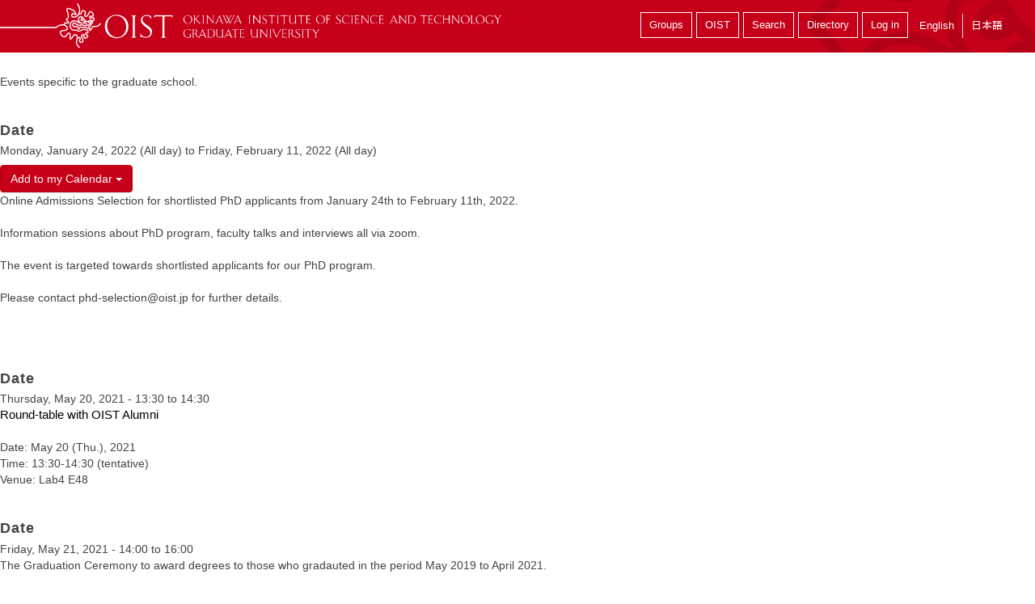

--- FILE ---
content_type: text/html; charset=utf-8
request_url: https://groups.oist.jp/all-oist-event-category/graduate-school?page=2
body_size: 21149
content:
<!DOCTYPE html>
<!--[if IE 7]><html class="no-js lt-ie10 lt-ie9 lt-ie8 ie7"><![endif]-->
<!--[if IE 8]><html class="no-js lt-ie10 lt-ie9 ie8"><![endif]-->
<!--[if IE 9]><html class="no-js lt-ie11 lt-ie10 ie9"><![endif]-->
<!--[if gt IE 9]><!--><html class="no-js"><!--<![endif]-->
  <head>
    <meta charset="utf-8">
    <meta http-equiv="X-UA-Compatible" content="IE=edge"><script type="text/javascript">(window.NREUM||(NREUM={})).init={ajax:{deny_list:["bam.nr-data.net"]},feature_flags:["soft_nav"]};(window.NREUM||(NREUM={})).loader_config={licenseKey:"bae5605f02",applicationID:"273632920",browserID:"273674850"};;/*! For license information please see nr-loader-rum-1.308.0.min.js.LICENSE.txt */
(()=>{var e,t,r={163:(e,t,r)=>{"use strict";r.d(t,{j:()=>E});var n=r(384),i=r(1741);var a=r(2555);r(860).K7.genericEvents;const s="experimental.resources",o="register",c=e=>{if(!e||"string"!=typeof e)return!1;try{document.createDocumentFragment().querySelector(e)}catch{return!1}return!0};var d=r(2614),u=r(944),l=r(8122);const f="[data-nr-mask]",g=e=>(0,l.a)(e,(()=>{const e={feature_flags:[],experimental:{allow_registered_children:!1,resources:!1},mask_selector:"*",block_selector:"[data-nr-block]",mask_input_options:{color:!1,date:!1,"datetime-local":!1,email:!1,month:!1,number:!1,range:!1,search:!1,tel:!1,text:!1,time:!1,url:!1,week:!1,textarea:!1,select:!1,password:!0}};return{ajax:{deny_list:void 0,block_internal:!0,enabled:!0,autoStart:!0},api:{get allow_registered_children(){return e.feature_flags.includes(o)||e.experimental.allow_registered_children},set allow_registered_children(t){e.experimental.allow_registered_children=t},duplicate_registered_data:!1},browser_consent_mode:{enabled:!1},distributed_tracing:{enabled:void 0,exclude_newrelic_header:void 0,cors_use_newrelic_header:void 0,cors_use_tracecontext_headers:void 0,allowed_origins:void 0},get feature_flags(){return e.feature_flags},set feature_flags(t){e.feature_flags=t},generic_events:{enabled:!0,autoStart:!0},harvest:{interval:30},jserrors:{enabled:!0,autoStart:!0},logging:{enabled:!0,autoStart:!0},metrics:{enabled:!0,autoStart:!0},obfuscate:void 0,page_action:{enabled:!0},page_view_event:{enabled:!0,autoStart:!0},page_view_timing:{enabled:!0,autoStart:!0},performance:{capture_marks:!1,capture_measures:!1,capture_detail:!0,resources:{get enabled(){return e.feature_flags.includes(s)||e.experimental.resources},set enabled(t){e.experimental.resources=t},asset_types:[],first_party_domains:[],ignore_newrelic:!0}},privacy:{cookies_enabled:!0},proxy:{assets:void 0,beacon:void 0},session:{expiresMs:d.wk,inactiveMs:d.BB},session_replay:{autoStart:!0,enabled:!1,preload:!1,sampling_rate:10,error_sampling_rate:100,collect_fonts:!1,inline_images:!1,fix_stylesheets:!0,mask_all_inputs:!0,get mask_text_selector(){return e.mask_selector},set mask_text_selector(t){c(t)?e.mask_selector="".concat(t,",").concat(f):""===t||null===t?e.mask_selector=f:(0,u.R)(5,t)},get block_class(){return"nr-block"},get ignore_class(){return"nr-ignore"},get mask_text_class(){return"nr-mask"},get block_selector(){return e.block_selector},set block_selector(t){c(t)?e.block_selector+=",".concat(t):""!==t&&(0,u.R)(6,t)},get mask_input_options(){return e.mask_input_options},set mask_input_options(t){t&&"object"==typeof t?e.mask_input_options={...t,password:!0}:(0,u.R)(7,t)}},session_trace:{enabled:!0,autoStart:!0},soft_navigations:{enabled:!0,autoStart:!0},spa:{enabled:!0,autoStart:!0},ssl:void 0,user_actions:{enabled:!0,elementAttributes:["id","className","tagName","type"]}}})());var p=r(6154),m=r(9324);let h=0;const v={buildEnv:m.F3,distMethod:m.Xs,version:m.xv,originTime:p.WN},b={consented:!1},y={appMetadata:{},get consented(){return this.session?.state?.consent||b.consented},set consented(e){b.consented=e},customTransaction:void 0,denyList:void 0,disabled:!1,harvester:void 0,isolatedBacklog:!1,isRecording:!1,loaderType:void 0,maxBytes:3e4,obfuscator:void 0,onerror:void 0,ptid:void 0,releaseIds:{},session:void 0,timeKeeper:void 0,registeredEntities:[],jsAttributesMetadata:{bytes:0},get harvestCount(){return++h}},_=e=>{const t=(0,l.a)(e,y),r=Object.keys(v).reduce((e,t)=>(e[t]={value:v[t],writable:!1,configurable:!0,enumerable:!0},e),{});return Object.defineProperties(t,r)};var w=r(5701);const x=e=>{const t=e.startsWith("http");e+="/",r.p=t?e:"https://"+e};var R=r(7836),k=r(3241);const A={accountID:void 0,trustKey:void 0,agentID:void 0,licenseKey:void 0,applicationID:void 0,xpid:void 0},S=e=>(0,l.a)(e,A),T=new Set;function E(e,t={},r,s){let{init:o,info:c,loader_config:d,runtime:u={},exposed:l=!0}=t;if(!c){const e=(0,n.pV)();o=e.init,c=e.info,d=e.loader_config}e.init=g(o||{}),e.loader_config=S(d||{}),c.jsAttributes??={},p.bv&&(c.jsAttributes.isWorker=!0),e.info=(0,a.D)(c);const f=e.init,m=[c.beacon,c.errorBeacon];T.has(e.agentIdentifier)||(f.proxy.assets&&(x(f.proxy.assets),m.push(f.proxy.assets)),f.proxy.beacon&&m.push(f.proxy.beacon),e.beacons=[...m],function(e){const t=(0,n.pV)();Object.getOwnPropertyNames(i.W.prototype).forEach(r=>{const n=i.W.prototype[r];if("function"!=typeof n||"constructor"===n)return;let a=t[r];e[r]&&!1!==e.exposed&&"micro-agent"!==e.runtime?.loaderType&&(t[r]=(...t)=>{const n=e[r](...t);return a?a(...t):n})})}(e),(0,n.US)("activatedFeatures",w.B)),u.denyList=[...f.ajax.deny_list||[],...f.ajax.block_internal?m:[]],u.ptid=e.agentIdentifier,u.loaderType=r,e.runtime=_(u),T.has(e.agentIdentifier)||(e.ee=R.ee.get(e.agentIdentifier),e.exposed=l,(0,k.W)({agentIdentifier:e.agentIdentifier,drained:!!w.B?.[e.agentIdentifier],type:"lifecycle",name:"initialize",feature:void 0,data:e.config})),T.add(e.agentIdentifier)}},384:(e,t,r)=>{"use strict";r.d(t,{NT:()=>s,US:()=>u,Zm:()=>o,bQ:()=>d,dV:()=>c,pV:()=>l});var n=r(6154),i=r(1863),a=r(1910);const s={beacon:"bam.nr-data.net",errorBeacon:"bam.nr-data.net"};function o(){return n.gm.NREUM||(n.gm.NREUM={}),void 0===n.gm.newrelic&&(n.gm.newrelic=n.gm.NREUM),n.gm.NREUM}function c(){let e=o();return e.o||(e.o={ST:n.gm.setTimeout,SI:n.gm.setImmediate||n.gm.setInterval,CT:n.gm.clearTimeout,XHR:n.gm.XMLHttpRequest,REQ:n.gm.Request,EV:n.gm.Event,PR:n.gm.Promise,MO:n.gm.MutationObserver,FETCH:n.gm.fetch,WS:n.gm.WebSocket},(0,a.i)(...Object.values(e.o))),e}function d(e,t){let r=o();r.initializedAgents??={},t.initializedAt={ms:(0,i.t)(),date:new Date},r.initializedAgents[e]=t}function u(e,t){o()[e]=t}function l(){return function(){let e=o();const t=e.info||{};e.info={beacon:s.beacon,errorBeacon:s.errorBeacon,...t}}(),function(){let e=o();const t=e.init||{};e.init={...t}}(),c(),function(){let e=o();const t=e.loader_config||{};e.loader_config={...t}}(),o()}},782:(e,t,r)=>{"use strict";r.d(t,{T:()=>n});const n=r(860).K7.pageViewTiming},860:(e,t,r)=>{"use strict";r.d(t,{$J:()=>u,K7:()=>c,P3:()=>d,XX:()=>i,Yy:()=>o,df:()=>a,qY:()=>n,v4:()=>s});const n="events",i="jserrors",a="browser/blobs",s="rum",o="browser/logs",c={ajax:"ajax",genericEvents:"generic_events",jserrors:i,logging:"logging",metrics:"metrics",pageAction:"page_action",pageViewEvent:"page_view_event",pageViewTiming:"page_view_timing",sessionReplay:"session_replay",sessionTrace:"session_trace",softNav:"soft_navigations",spa:"spa"},d={[c.pageViewEvent]:1,[c.pageViewTiming]:2,[c.metrics]:3,[c.jserrors]:4,[c.spa]:5,[c.ajax]:6,[c.sessionTrace]:7,[c.softNav]:8,[c.sessionReplay]:9,[c.logging]:10,[c.genericEvents]:11},u={[c.pageViewEvent]:s,[c.pageViewTiming]:n,[c.ajax]:n,[c.spa]:n,[c.softNav]:n,[c.metrics]:i,[c.jserrors]:i,[c.sessionTrace]:a,[c.sessionReplay]:a,[c.logging]:o,[c.genericEvents]:"ins"}},944:(e,t,r)=>{"use strict";r.d(t,{R:()=>i});var n=r(3241);function i(e,t){"function"==typeof console.debug&&(console.debug("New Relic Warning: https://github.com/newrelic/newrelic-browser-agent/blob/main/docs/warning-codes.md#".concat(e),t),(0,n.W)({agentIdentifier:null,drained:null,type:"data",name:"warn",feature:"warn",data:{code:e,secondary:t}}))}},1687:(e,t,r)=>{"use strict";r.d(t,{Ak:()=>d,Ze:()=>f,x3:()=>u});var n=r(3241),i=r(7836),a=r(3606),s=r(860),o=r(2646);const c={};function d(e,t){const r={staged:!1,priority:s.P3[t]||0};l(e),c[e].get(t)||c[e].set(t,r)}function u(e,t){e&&c[e]&&(c[e].get(t)&&c[e].delete(t),p(e,t,!1),c[e].size&&g(e))}function l(e){if(!e)throw new Error("agentIdentifier required");c[e]||(c[e]=new Map)}function f(e="",t="feature",r=!1){if(l(e),!e||!c[e].get(t)||r)return p(e,t);c[e].get(t).staged=!0,g(e)}function g(e){const t=Array.from(c[e]);t.every(([e,t])=>t.staged)&&(t.sort((e,t)=>e[1].priority-t[1].priority),t.forEach(([t])=>{c[e].delete(t),p(e,t)}))}function p(e,t,r=!0){const s=e?i.ee.get(e):i.ee,c=a.i.handlers;if(!s.aborted&&s.backlog&&c){if((0,n.W)({agentIdentifier:e,type:"lifecycle",name:"drain",feature:t}),r){const e=s.backlog[t],r=c[t];if(r){for(let t=0;e&&t<e.length;++t)m(e[t],r);Object.entries(r).forEach(([e,t])=>{Object.values(t||{}).forEach(t=>{t[0]?.on&&t[0]?.context()instanceof o.y&&t[0].on(e,t[1])})})}}s.isolatedBacklog||delete c[t],s.backlog[t]=null,s.emit("drain-"+t,[])}}function m(e,t){var r=e[1];Object.values(t[r]||{}).forEach(t=>{var r=e[0];if(t[0]===r){var n=t[1],i=e[3],a=e[2];n.apply(i,a)}})}},1738:(e,t,r)=>{"use strict";r.d(t,{U:()=>g,Y:()=>f});var n=r(3241),i=r(9908),a=r(1863),s=r(944),o=r(5701),c=r(3969),d=r(8362),u=r(860),l=r(4261);function f(e,t,r,a){const f=a||r;!f||f[e]&&f[e]!==d.d.prototype[e]||(f[e]=function(){(0,i.p)(c.xV,["API/"+e+"/called"],void 0,u.K7.metrics,r.ee),(0,n.W)({agentIdentifier:r.agentIdentifier,drained:!!o.B?.[r.agentIdentifier],type:"data",name:"api",feature:l.Pl+e,data:{}});try{return t.apply(this,arguments)}catch(e){(0,s.R)(23,e)}})}function g(e,t,r,n,s){const o=e.info;null===r?delete o.jsAttributes[t]:o.jsAttributes[t]=r,(s||null===r)&&(0,i.p)(l.Pl+n,[(0,a.t)(),t,r],void 0,"session",e.ee)}},1741:(e,t,r)=>{"use strict";r.d(t,{W:()=>a});var n=r(944),i=r(4261);class a{#e(e,...t){if(this[e]!==a.prototype[e])return this[e](...t);(0,n.R)(35,e)}addPageAction(e,t){return this.#e(i.hG,e,t)}register(e){return this.#e(i.eY,e)}recordCustomEvent(e,t){return this.#e(i.fF,e,t)}setPageViewName(e,t){return this.#e(i.Fw,e,t)}setCustomAttribute(e,t,r){return this.#e(i.cD,e,t,r)}noticeError(e,t){return this.#e(i.o5,e,t)}setUserId(e,t=!1){return this.#e(i.Dl,e,t)}setApplicationVersion(e){return this.#e(i.nb,e)}setErrorHandler(e){return this.#e(i.bt,e)}addRelease(e,t){return this.#e(i.k6,e,t)}log(e,t){return this.#e(i.$9,e,t)}start(){return this.#e(i.d3)}finished(e){return this.#e(i.BL,e)}recordReplay(){return this.#e(i.CH)}pauseReplay(){return this.#e(i.Tb)}addToTrace(e){return this.#e(i.U2,e)}setCurrentRouteName(e){return this.#e(i.PA,e)}interaction(e){return this.#e(i.dT,e)}wrapLogger(e,t,r){return this.#e(i.Wb,e,t,r)}measure(e,t){return this.#e(i.V1,e,t)}consent(e){return this.#e(i.Pv,e)}}},1863:(e,t,r)=>{"use strict";function n(){return Math.floor(performance.now())}r.d(t,{t:()=>n})},1910:(e,t,r)=>{"use strict";r.d(t,{i:()=>a});var n=r(944);const i=new Map;function a(...e){return e.every(e=>{if(i.has(e))return i.get(e);const t="function"==typeof e?e.toString():"",r=t.includes("[native code]"),a=t.includes("nrWrapper");return r||a||(0,n.R)(64,e?.name||t),i.set(e,r),r})}},2555:(e,t,r)=>{"use strict";r.d(t,{D:()=>o,f:()=>s});var n=r(384),i=r(8122);const a={beacon:n.NT.beacon,errorBeacon:n.NT.errorBeacon,licenseKey:void 0,applicationID:void 0,sa:void 0,queueTime:void 0,applicationTime:void 0,ttGuid:void 0,user:void 0,account:void 0,product:void 0,extra:void 0,jsAttributes:{},userAttributes:void 0,atts:void 0,transactionName:void 0,tNamePlain:void 0};function s(e){try{return!!e.licenseKey&&!!e.errorBeacon&&!!e.applicationID}catch(e){return!1}}const o=e=>(0,i.a)(e,a)},2614:(e,t,r)=>{"use strict";r.d(t,{BB:()=>s,H3:()=>n,g:()=>d,iL:()=>c,tS:()=>o,uh:()=>i,wk:()=>a});const n="NRBA",i="SESSION",a=144e5,s=18e5,o={STARTED:"session-started",PAUSE:"session-pause",RESET:"session-reset",RESUME:"session-resume",UPDATE:"session-update"},c={SAME_TAB:"same-tab",CROSS_TAB:"cross-tab"},d={OFF:0,FULL:1,ERROR:2}},2646:(e,t,r)=>{"use strict";r.d(t,{y:()=>n});class n{constructor(e){this.contextId=e}}},2843:(e,t,r)=>{"use strict";r.d(t,{G:()=>a,u:()=>i});var n=r(3878);function i(e,t=!1,r,i){(0,n.DD)("visibilitychange",function(){if(t)return void("hidden"===document.visibilityState&&e());e(document.visibilityState)},r,i)}function a(e,t,r){(0,n.sp)("pagehide",e,t,r)}},3241:(e,t,r)=>{"use strict";r.d(t,{W:()=>a});var n=r(6154);const i="newrelic";function a(e={}){try{n.gm.dispatchEvent(new CustomEvent(i,{detail:e}))}catch(e){}}},3606:(e,t,r)=>{"use strict";r.d(t,{i:()=>a});var n=r(9908);a.on=s;var i=a.handlers={};function a(e,t,r,a){s(a||n.d,i,e,t,r)}function s(e,t,r,i,a){a||(a="feature"),e||(e=n.d);var s=t[a]=t[a]||{};(s[r]=s[r]||[]).push([e,i])}},3878:(e,t,r)=>{"use strict";function n(e,t){return{capture:e,passive:!1,signal:t}}function i(e,t,r=!1,i){window.addEventListener(e,t,n(r,i))}function a(e,t,r=!1,i){document.addEventListener(e,t,n(r,i))}r.d(t,{DD:()=>a,jT:()=>n,sp:()=>i})},3969:(e,t,r)=>{"use strict";r.d(t,{TZ:()=>n,XG:()=>o,rs:()=>i,xV:()=>s,z_:()=>a});const n=r(860).K7.metrics,i="sm",a="cm",s="storeSupportabilityMetrics",o="storeEventMetrics"},4234:(e,t,r)=>{"use strict";r.d(t,{W:()=>a});var n=r(7836),i=r(1687);class a{constructor(e,t){this.agentIdentifier=e,this.ee=n.ee.get(e),this.featureName=t,this.blocked=!1}deregisterDrain(){(0,i.x3)(this.agentIdentifier,this.featureName)}}},4261:(e,t,r)=>{"use strict";r.d(t,{$9:()=>d,BL:()=>o,CH:()=>g,Dl:()=>_,Fw:()=>y,PA:()=>h,Pl:()=>n,Pv:()=>k,Tb:()=>l,U2:()=>a,V1:()=>R,Wb:()=>x,bt:()=>b,cD:()=>v,d3:()=>w,dT:()=>c,eY:()=>p,fF:()=>f,hG:()=>i,k6:()=>s,nb:()=>m,o5:()=>u});const n="api-",i="addPageAction",a="addToTrace",s="addRelease",o="finished",c="interaction",d="log",u="noticeError",l="pauseReplay",f="recordCustomEvent",g="recordReplay",p="register",m="setApplicationVersion",h="setCurrentRouteName",v="setCustomAttribute",b="setErrorHandler",y="setPageViewName",_="setUserId",w="start",x="wrapLogger",R="measure",k="consent"},5289:(e,t,r)=>{"use strict";r.d(t,{GG:()=>s,Qr:()=>c,sB:()=>o});var n=r(3878),i=r(6389);function a(){return"undefined"==typeof document||"complete"===document.readyState}function s(e,t){if(a())return e();const r=(0,i.J)(e),s=setInterval(()=>{a()&&(clearInterval(s),r())},500);(0,n.sp)("load",r,t)}function o(e){if(a())return e();(0,n.DD)("DOMContentLoaded",e)}function c(e){if(a())return e();(0,n.sp)("popstate",e)}},5607:(e,t,r)=>{"use strict";r.d(t,{W:()=>n});const n=(0,r(9566).bz)()},5701:(e,t,r)=>{"use strict";r.d(t,{B:()=>a,t:()=>s});var n=r(3241);const i=new Set,a={};function s(e,t){const r=t.agentIdentifier;a[r]??={},e&&"object"==typeof e&&(i.has(r)||(t.ee.emit("rumresp",[e]),a[r]=e,i.add(r),(0,n.W)({agentIdentifier:r,loaded:!0,drained:!0,type:"lifecycle",name:"load",feature:void 0,data:e})))}},6154:(e,t,r)=>{"use strict";r.d(t,{OF:()=>c,RI:()=>i,WN:()=>u,bv:()=>a,eN:()=>l,gm:()=>s,mw:()=>o,sb:()=>d});var n=r(1863);const i="undefined"!=typeof window&&!!window.document,a="undefined"!=typeof WorkerGlobalScope&&("undefined"!=typeof self&&self instanceof WorkerGlobalScope&&self.navigator instanceof WorkerNavigator||"undefined"!=typeof globalThis&&globalThis instanceof WorkerGlobalScope&&globalThis.navigator instanceof WorkerNavigator),s=i?window:"undefined"!=typeof WorkerGlobalScope&&("undefined"!=typeof self&&self instanceof WorkerGlobalScope&&self||"undefined"!=typeof globalThis&&globalThis instanceof WorkerGlobalScope&&globalThis),o=Boolean("hidden"===s?.document?.visibilityState),c=/iPad|iPhone|iPod/.test(s.navigator?.userAgent),d=c&&"undefined"==typeof SharedWorker,u=((()=>{const e=s.navigator?.userAgent?.match(/Firefox[/\s](\d+\.\d+)/);Array.isArray(e)&&e.length>=2&&e[1]})(),Date.now()-(0,n.t)()),l=()=>"undefined"!=typeof PerformanceNavigationTiming&&s?.performance?.getEntriesByType("navigation")?.[0]?.responseStart},6389:(e,t,r)=>{"use strict";function n(e,t=500,r={}){const n=r?.leading||!1;let i;return(...r)=>{n&&void 0===i&&(e.apply(this,r),i=setTimeout(()=>{i=clearTimeout(i)},t)),n||(clearTimeout(i),i=setTimeout(()=>{e.apply(this,r)},t))}}function i(e){let t=!1;return(...r)=>{t||(t=!0,e.apply(this,r))}}r.d(t,{J:()=>i,s:()=>n})},6630:(e,t,r)=>{"use strict";r.d(t,{T:()=>n});const n=r(860).K7.pageViewEvent},7699:(e,t,r)=>{"use strict";r.d(t,{It:()=>a,KC:()=>o,No:()=>i,qh:()=>s});var n=r(860);const i=16e3,a=1e6,s="SESSION_ERROR",o={[n.K7.logging]:!0,[n.K7.genericEvents]:!1,[n.K7.jserrors]:!1,[n.K7.ajax]:!1}},7836:(e,t,r)=>{"use strict";r.d(t,{P:()=>o,ee:()=>c});var n=r(384),i=r(8990),a=r(2646),s=r(5607);const o="nr@context:".concat(s.W),c=function e(t,r){var n={},s={},u={},l=!1;try{l=16===r.length&&d.initializedAgents?.[r]?.runtime.isolatedBacklog}catch(e){}var f={on:p,addEventListener:p,removeEventListener:function(e,t){var r=n[e];if(!r)return;for(var i=0;i<r.length;i++)r[i]===t&&r.splice(i,1)},emit:function(e,r,n,i,a){!1!==a&&(a=!0);if(c.aborted&&!i)return;t&&a&&t.emit(e,r,n);var o=g(n);m(e).forEach(e=>{e.apply(o,r)});var d=v()[s[e]];d&&d.push([f,e,r,o]);return o},get:h,listeners:m,context:g,buffer:function(e,t){const r=v();if(t=t||"feature",f.aborted)return;Object.entries(e||{}).forEach(([e,n])=>{s[n]=t,t in r||(r[t]=[])})},abort:function(){f._aborted=!0,Object.keys(f.backlog).forEach(e=>{delete f.backlog[e]})},isBuffering:function(e){return!!v()[s[e]]},debugId:r,backlog:l?{}:t&&"object"==typeof t.backlog?t.backlog:{},isolatedBacklog:l};return Object.defineProperty(f,"aborted",{get:()=>{let e=f._aborted||!1;return e||(t&&(e=t.aborted),e)}}),f;function g(e){return e&&e instanceof a.y?e:e?(0,i.I)(e,o,()=>new a.y(o)):new a.y(o)}function p(e,t){n[e]=m(e).concat(t)}function m(e){return n[e]||[]}function h(t){return u[t]=u[t]||e(f,t)}function v(){return f.backlog}}(void 0,"globalEE"),d=(0,n.Zm)();d.ee||(d.ee=c)},8122:(e,t,r)=>{"use strict";r.d(t,{a:()=>i});var n=r(944);function i(e,t){try{if(!e||"object"!=typeof e)return(0,n.R)(3);if(!t||"object"!=typeof t)return(0,n.R)(4);const r=Object.create(Object.getPrototypeOf(t),Object.getOwnPropertyDescriptors(t)),a=0===Object.keys(r).length?e:r;for(let s in a)if(void 0!==e[s])try{if(null===e[s]){r[s]=null;continue}Array.isArray(e[s])&&Array.isArray(t[s])?r[s]=Array.from(new Set([...e[s],...t[s]])):"object"==typeof e[s]&&"object"==typeof t[s]?r[s]=i(e[s],t[s]):r[s]=e[s]}catch(e){r[s]||(0,n.R)(1,e)}return r}catch(e){(0,n.R)(2,e)}}},8362:(e,t,r)=>{"use strict";r.d(t,{d:()=>a});var n=r(9566),i=r(1741);class a extends i.W{agentIdentifier=(0,n.LA)(16)}},8374:(e,t,r)=>{r.nc=(()=>{try{return document?.currentScript?.nonce}catch(e){}return""})()},8990:(e,t,r)=>{"use strict";r.d(t,{I:()=>i});var n=Object.prototype.hasOwnProperty;function i(e,t,r){if(n.call(e,t))return e[t];var i=r();if(Object.defineProperty&&Object.keys)try{return Object.defineProperty(e,t,{value:i,writable:!0,enumerable:!1}),i}catch(e){}return e[t]=i,i}},9324:(e,t,r)=>{"use strict";r.d(t,{F3:()=>i,Xs:()=>a,xv:()=>n});const n="1.308.0",i="PROD",a="CDN"},9566:(e,t,r)=>{"use strict";r.d(t,{LA:()=>o,bz:()=>s});var n=r(6154);const i="xxxxxxxx-xxxx-4xxx-yxxx-xxxxxxxxxxxx";function a(e,t){return e?15&e[t]:16*Math.random()|0}function s(){const e=n.gm?.crypto||n.gm?.msCrypto;let t,r=0;return e&&e.getRandomValues&&(t=e.getRandomValues(new Uint8Array(30))),i.split("").map(e=>"x"===e?a(t,r++).toString(16):"y"===e?(3&a()|8).toString(16):e).join("")}function o(e){const t=n.gm?.crypto||n.gm?.msCrypto;let r,i=0;t&&t.getRandomValues&&(r=t.getRandomValues(new Uint8Array(e)));const s=[];for(var o=0;o<e;o++)s.push(a(r,i++).toString(16));return s.join("")}},9908:(e,t,r)=>{"use strict";r.d(t,{d:()=>n,p:()=>i});var n=r(7836).ee.get("handle");function i(e,t,r,i,a){a?(a.buffer([e],i),a.emit(e,t,r)):(n.buffer([e],i),n.emit(e,t,r))}}},n={};function i(e){var t=n[e];if(void 0!==t)return t.exports;var a=n[e]={exports:{}};return r[e](a,a.exports,i),a.exports}i.m=r,i.d=(e,t)=>{for(var r in t)i.o(t,r)&&!i.o(e,r)&&Object.defineProperty(e,r,{enumerable:!0,get:t[r]})},i.f={},i.e=e=>Promise.all(Object.keys(i.f).reduce((t,r)=>(i.f[r](e,t),t),[])),i.u=e=>"nr-rum-1.308.0.min.js",i.o=(e,t)=>Object.prototype.hasOwnProperty.call(e,t),e={},t="NRBA-1.308.0.PROD:",i.l=(r,n,a,s)=>{if(e[r])e[r].push(n);else{var o,c;if(void 0!==a)for(var d=document.getElementsByTagName("script"),u=0;u<d.length;u++){var l=d[u];if(l.getAttribute("src")==r||l.getAttribute("data-webpack")==t+a){o=l;break}}if(!o){c=!0;var f={296:"sha512-+MIMDsOcckGXa1EdWHqFNv7P+JUkd5kQwCBr3KE6uCvnsBNUrdSt4a/3/L4j4TxtnaMNjHpza2/erNQbpacJQA=="};(o=document.createElement("script")).charset="utf-8",i.nc&&o.setAttribute("nonce",i.nc),o.setAttribute("data-webpack",t+a),o.src=r,0!==o.src.indexOf(window.location.origin+"/")&&(o.crossOrigin="anonymous"),f[s]&&(o.integrity=f[s])}e[r]=[n];var g=(t,n)=>{o.onerror=o.onload=null,clearTimeout(p);var i=e[r];if(delete e[r],o.parentNode&&o.parentNode.removeChild(o),i&&i.forEach(e=>e(n)),t)return t(n)},p=setTimeout(g.bind(null,void 0,{type:"timeout",target:o}),12e4);o.onerror=g.bind(null,o.onerror),o.onload=g.bind(null,o.onload),c&&document.head.appendChild(o)}},i.r=e=>{"undefined"!=typeof Symbol&&Symbol.toStringTag&&Object.defineProperty(e,Symbol.toStringTag,{value:"Module"}),Object.defineProperty(e,"__esModule",{value:!0})},i.p="https://js-agent.newrelic.com/",(()=>{var e={374:0,840:0};i.f.j=(t,r)=>{var n=i.o(e,t)?e[t]:void 0;if(0!==n)if(n)r.push(n[2]);else{var a=new Promise((r,i)=>n=e[t]=[r,i]);r.push(n[2]=a);var s=i.p+i.u(t),o=new Error;i.l(s,r=>{if(i.o(e,t)&&(0!==(n=e[t])&&(e[t]=void 0),n)){var a=r&&("load"===r.type?"missing":r.type),s=r&&r.target&&r.target.src;o.message="Loading chunk "+t+" failed: ("+a+": "+s+")",o.name="ChunkLoadError",o.type=a,o.request=s,n[1](o)}},"chunk-"+t,t)}};var t=(t,r)=>{var n,a,[s,o,c]=r,d=0;if(s.some(t=>0!==e[t])){for(n in o)i.o(o,n)&&(i.m[n]=o[n]);if(c)c(i)}for(t&&t(r);d<s.length;d++)a=s[d],i.o(e,a)&&e[a]&&e[a][0](),e[a]=0},r=self["webpackChunk:NRBA-1.308.0.PROD"]=self["webpackChunk:NRBA-1.308.0.PROD"]||[];r.forEach(t.bind(null,0)),r.push=t.bind(null,r.push.bind(r))})(),(()=>{"use strict";i(8374);var e=i(8362),t=i(860);const r=Object.values(t.K7);var n=i(163);var a=i(9908),s=i(1863),o=i(4261),c=i(1738);var d=i(1687),u=i(4234),l=i(5289),f=i(6154),g=i(944),p=i(384);const m=e=>f.RI&&!0===e?.privacy.cookies_enabled;function h(e){return!!(0,p.dV)().o.MO&&m(e)&&!0===e?.session_trace.enabled}var v=i(6389),b=i(7699);class y extends u.W{constructor(e,t){super(e.agentIdentifier,t),this.agentRef=e,this.abortHandler=void 0,this.featAggregate=void 0,this.loadedSuccessfully=void 0,this.onAggregateImported=new Promise(e=>{this.loadedSuccessfully=e}),this.deferred=Promise.resolve(),!1===e.init[this.featureName].autoStart?this.deferred=new Promise((t,r)=>{this.ee.on("manual-start-all",(0,v.J)(()=>{(0,d.Ak)(e.agentIdentifier,this.featureName),t()}))}):(0,d.Ak)(e.agentIdentifier,t)}importAggregator(e,t,r={}){if(this.featAggregate)return;const n=async()=>{let n;await this.deferred;try{if(m(e.init)){const{setupAgentSession:t}=await i.e(296).then(i.bind(i,3305));n=t(e)}}catch(e){(0,g.R)(20,e),this.ee.emit("internal-error",[e]),(0,a.p)(b.qh,[e],void 0,this.featureName,this.ee)}try{if(!this.#t(this.featureName,n,e.init))return(0,d.Ze)(this.agentIdentifier,this.featureName),void this.loadedSuccessfully(!1);const{Aggregate:i}=await t();this.featAggregate=new i(e,r),e.runtime.harvester.initializedAggregates.push(this.featAggregate),this.loadedSuccessfully(!0)}catch(e){(0,g.R)(34,e),this.abortHandler?.(),(0,d.Ze)(this.agentIdentifier,this.featureName,!0),this.loadedSuccessfully(!1),this.ee&&this.ee.abort()}};f.RI?(0,l.GG)(()=>n(),!0):n()}#t(e,r,n){if(this.blocked)return!1;switch(e){case t.K7.sessionReplay:return h(n)&&!!r;case t.K7.sessionTrace:return!!r;default:return!0}}}var _=i(6630),w=i(2614),x=i(3241);class R extends y{static featureName=_.T;constructor(e){var t;super(e,_.T),this.setupInspectionEvents(e.agentIdentifier),t=e,(0,c.Y)(o.Fw,function(e,r){"string"==typeof e&&("/"!==e.charAt(0)&&(e="/"+e),t.runtime.customTransaction=(r||"http://custom.transaction")+e,(0,a.p)(o.Pl+o.Fw,[(0,s.t)()],void 0,void 0,t.ee))},t),this.importAggregator(e,()=>i.e(296).then(i.bind(i,3943)))}setupInspectionEvents(e){const t=(t,r)=>{t&&(0,x.W)({agentIdentifier:e,timeStamp:t.timeStamp,loaded:"complete"===t.target.readyState,type:"window",name:r,data:t.target.location+""})};(0,l.sB)(e=>{t(e,"DOMContentLoaded")}),(0,l.GG)(e=>{t(e,"load")}),(0,l.Qr)(e=>{t(e,"navigate")}),this.ee.on(w.tS.UPDATE,(t,r)=>{(0,x.W)({agentIdentifier:e,type:"lifecycle",name:"session",data:r})})}}class k extends e.d{constructor(e){var t;(super(),f.gm)?(this.features={},(0,p.bQ)(this.agentIdentifier,this),this.desiredFeatures=new Set(e.features||[]),this.desiredFeatures.add(R),(0,n.j)(this,e,e.loaderType||"agent"),t=this,(0,c.Y)(o.cD,function(e,r,n=!1){if("string"==typeof e){if(["string","number","boolean"].includes(typeof r)||null===r)return(0,c.U)(t,e,r,o.cD,n);(0,g.R)(40,typeof r)}else(0,g.R)(39,typeof e)},t),function(e){(0,c.Y)(o.Dl,function(t,r=!1){if("string"!=typeof t&&null!==t)return void(0,g.R)(41,typeof t);const n=e.info.jsAttributes["enduser.id"];r&&null!=n&&n!==t?(0,a.p)(o.Pl+"setUserIdAndResetSession",[t],void 0,"session",e.ee):(0,c.U)(e,"enduser.id",t,o.Dl,!0)},e)}(this),function(e){(0,c.Y)(o.nb,function(t){if("string"==typeof t||null===t)return(0,c.U)(e,"application.version",t,o.nb,!1);(0,g.R)(42,typeof t)},e)}(this),function(e){(0,c.Y)(o.d3,function(){e.ee.emit("manual-start-all")},e)}(this),function(e){(0,c.Y)(o.Pv,function(t=!0){if("boolean"==typeof t){if((0,a.p)(o.Pl+o.Pv,[t],void 0,"session",e.ee),e.runtime.consented=t,t){const t=e.features.page_view_event;t.onAggregateImported.then(e=>{const r=t.featAggregate;e&&!r.sentRum&&r.sendRum()})}}else(0,g.R)(65,typeof t)},e)}(this),this.run()):(0,g.R)(21)}get config(){return{info:this.info,init:this.init,loader_config:this.loader_config,runtime:this.runtime}}get api(){return this}run(){try{const e=function(e){const t={};return r.forEach(r=>{t[r]=!!e[r]?.enabled}),t}(this.init),n=[...this.desiredFeatures];n.sort((e,r)=>t.P3[e.featureName]-t.P3[r.featureName]),n.forEach(r=>{if(!e[r.featureName]&&r.featureName!==t.K7.pageViewEvent)return;if(r.featureName===t.K7.spa)return void(0,g.R)(67);const n=function(e){switch(e){case t.K7.ajax:return[t.K7.jserrors];case t.K7.sessionTrace:return[t.K7.ajax,t.K7.pageViewEvent];case t.K7.sessionReplay:return[t.K7.sessionTrace];case t.K7.pageViewTiming:return[t.K7.pageViewEvent];default:return[]}}(r.featureName).filter(e=>!(e in this.features));n.length>0&&(0,g.R)(36,{targetFeature:r.featureName,missingDependencies:n}),this.features[r.featureName]=new r(this)})}catch(e){(0,g.R)(22,e);for(const e in this.features)this.features[e].abortHandler?.();const t=(0,p.Zm)();delete t.initializedAgents[this.agentIdentifier]?.features,delete this.sharedAggregator;return t.ee.get(this.agentIdentifier).abort(),!1}}}var A=i(2843),S=i(782);class T extends y{static featureName=S.T;constructor(e){super(e,S.T),f.RI&&((0,A.u)(()=>(0,a.p)("docHidden",[(0,s.t)()],void 0,S.T,this.ee),!0),(0,A.G)(()=>(0,a.p)("winPagehide",[(0,s.t)()],void 0,S.T,this.ee)),this.importAggregator(e,()=>i.e(296).then(i.bind(i,2117))))}}var E=i(3969);class I extends y{static featureName=E.TZ;constructor(e){super(e,E.TZ),f.RI&&document.addEventListener("securitypolicyviolation",e=>{(0,a.p)(E.xV,["Generic/CSPViolation/Detected"],void 0,this.featureName,this.ee)}),this.importAggregator(e,()=>i.e(296).then(i.bind(i,9623)))}}new k({features:[R,T,I],loaderType:"lite"})})()})();</script>
    <meta name="viewport" content="width=device-width, initial-scale=1">
    <!--[if IE]><![endif]-->
<link rel="dns-prefetch" href="//extend.vimeocdn.com" />
<link rel="preconnect" href="//extend.vimeocdn.com" />
<link rel="dns-prefetch" href="//cdnjs.cloudflare.com" />
<link rel="preconnect" href="//cdnjs.cloudflare.com" />
<link rel="dns-prefetch" href="//www.googletagmanager.com" />
<link rel="preconnect" href="//www.googletagmanager.com" />
<meta http-equiv="Content-Type" content="text/html; charset=utf-8" />
<link rel="alternate" type="application/rss+xml" title="RSS - Graduate School" href="https://groups.oist.jp/taxonomy/term/13/feed" />
<link rel="shortcut icon" href="https://groups.oist.jp/sites/default/files/favicon.ico" type="image/vnd.microsoft.icon" />
<meta name="description" content="Events specific to the graduate school." />
<meta name="generator" content="Drupal 7 (http://drupal.org)" />
<link rel="canonical" href="https://groups.oist.jp/all-oist-event-category/graduate-school" />
<link rel="shortlink" href="https://groups.oist.jp/taxonomy/term/13" />
<meta property="og:site_name" content="OIST Groups" />
<meta property="og:type" content="article" />
<meta property="og:url" content="https://groups.oist.jp/all-oist-event-category/graduate-school" />
<meta property="og:title" content="Graduate School" />
<meta property="og:description" content="Events specific to the graduate school." />
    <title>Graduate School | Page 3 | OIST Groups</title>
    <link type="text/css" rel="stylesheet" href="/sites/default/files/advagg_css/css__LiGw5NNhU5SQQ32cSdSqEEe3ir-sEog-R-I6HP6uDl8__Xl5DS3fxcgomli0hioXuPZ0gUqQkmRbV1rbQVoY-Edo__ARceOUK1yGXJaoZPgCjrfa7dNLgGccd9-Qt5-AQ9SjU.css" media="all" />
<link type="text/css" rel="stylesheet" href="/sites/default/files/advagg_css/css__AtZwdWqb3DimrNTt16QAgFVvTyvFzufIRfHNmiVJLuQ__VfbRKEbutORqImgqZ8iBvwZSTRRZe3baV3Y-rKDXRLI__ARceOUK1yGXJaoZPgCjrfa7dNLgGccd9-Qt5-AQ9SjU.css" media="all" />
    <script src="/sites/default/files/advagg_js/js__xU_QDh50dsnCyA36pvXxs5mI1_GBgG3xWe3q_yEBGwI__XaTIQHhAW_Qhm3R-F1r8pC6GRpECix8dIj09neDXXZs__ARceOUK1yGXJaoZPgCjrfa7dNLgGccd9-Qt5-AQ9SjU.js" defer="defer"></script>
<script src="/sites/default/files/advagg_js/js__vhL1XQaznZjnz51aQBqGRk0LYjY-clIPJUDnVQ-1u8o__16FAOU7kBs7ZYP0PjL4yngzH_1_5qpSu-i6wf3PxzIk__ARceOUK1yGXJaoZPgCjrfa7dNLgGccd9-Qt5-AQ9SjU.js"></script>
<script src="/sites/default/files/advagg_js/js__GDg6JYgyqgadDzGb8RENyZ9WWusyqV5nDlBPKNhVQ4Q__I5hEKWuBzTOYF_BfClrj2YaHDz7W_JyjMQWLqt-Mzj0__ARceOUK1yGXJaoZPgCjrfa7dNLgGccd9-Qt5-AQ9SjU.js"></script>
<script src="/sites/default/files/advagg_js/js__d9VL6OJQorhsdzhgXvzVaNlDMkhlYHwQFjj_Viu17lw__umGiKg6tneM5TeAWmQUCrfdVDHy4D3r33ijE3_ZUEjw__ARceOUK1yGXJaoZPgCjrfa7dNLgGccd9-Qt5-AQ9SjU.js"></script>
<script async="async" src="https://www.googletagmanager.com/gtag/js?id=UA-26875993-3"></script>
<script>
<!--//--><![CDATA[//><!--
window.dataLayer = window.dataLayer || [];function gtag(){dataLayer.push(arguments)};gtag("js", new Date());gtag("set", "developer_id.dMDhkMT", true);gtag("config", "UA-26875993-3", {"groups":"default","anonymize_ip":true});
//--><!]]>
</script>
<script src="/sites/default/files/advagg_js/js__-enW62VtyGRsRljhj-6JYSCanRFB3vefxJngd5i9Ak8__TbLNFAWq2Tam9aW92k51wFqlDr-6pVmfdoJ34crptqY__ARceOUK1yGXJaoZPgCjrfa7dNLgGccd9-Qt5-AQ9SjU.js"></script>
<script>
<!--//--><![CDATA[//><!--
jQuery.extend(Drupal.settings, {"basePath":"\/","pathPrefix":"","setHasJsCookie":0,"ajaxPageState":{"theme":"oistgroups2016","theme_token":"FDdrixqLrDsQ2BC4_WeOmE9uqErBGt6-WGl9LbnHi1Y","css":{"modules\/system\/system.base.css":1,"modules\/system\/system.menus.css":1,"modules\/system\/system.messages.css":1,"modules\/system\/system.theme.css":1,"sites\/all\/modules\/contrib\/calendar\/css\/calendar_multiday.css":1,"modules\/field\/theme\/field.css":1,"modules\/node\/node.css":1,"modules\/search\/search.css":1,"modules\/user\/user.css":1,"sites\/all\/modules\/contrib\/views\/css\/views.css":1,"sites\/all\/modules\/contrib\/ckeditor\/css\/ckeditor.css":1,"sites\/all\/modules\/contrib\/colorbox\/styles\/default\/colorbox_style.css":1,"sites\/all\/modules\/contrib\/ctools\/css\/ctools.css":1,"sites\/all\/modules\/contrib\/panels\/css\/panels.css":1,"sites\/all\/modules\/custom\/webform_referees\/webform_referees.css":1,"modules\/locale\/locale.css":1,"modules\/taxonomy\/taxonomy.css":1,"sites\/all\/modules\/contrib\/date\/date_api\/date.css":1,"sites\/all\/themes\/oistgroups2016\/bootstrap\/dist\/css\/bootstrap.css":1,"sites\/all\/themes\/oistgroups2016\/bootstrap\/dist\/css\/print.css":1},"js":{"https:\/\/extend.vimeocdn.com\/ga\/61626010.js":1,"\/\/cdnjs.cloudflare.com\/ajax\/libs\/mathjax\/2.7.7\/MathJax.js?config=TeX-AMS_HTML":1,"https:\/\/groups.oist.jp\/sites\/default\/files\/google_tag\/groups\/google_tag.script.js":1,"sites\/all\/modules\/contrib\/jquery_update\/replace\/jquery\/1.12\/jquery.min.js":1,"misc\/jquery-extend-3.4.0.js":1,"misc\/jquery-html-prefilter-3.5.0-backport.js":1,"misc\/jquery.once.js":1,"misc\/drupal.js":1,"sites\/all\/modules\/contrib\/jquery_update\/js\/jquery_browser.js":1,"sites\/all\/modules\/contrib\/entityreference\/js\/entityreference.js":1,"sites\/all\/libraries\/colorbox\/jquery.colorbox-min.js":1,"sites\/all\/modules\/contrib\/colorbox\/js\/colorbox.js":1,"sites\/all\/modules\/contrib\/colorbox\/styles\/default\/colorbox_style.js":1,"sites\/all\/modules\/contrib\/media_colorbox\/media_colorbox.js":1,"sites\/all\/modules\/custom\/oist_add_to_calendar\/js\/add-to-calendar.js":1,"sites\/all\/modules\/custom\/oist_add_to_calendar\/js\/event-calendar-btn.js":1,"sites\/all\/modules\/contrib\/google_analytics\/googleanalytics.js":1,"https:\/\/www.googletagmanager.com\/gtag\/js?id=UA-26875993-3":1,"sites\/all\/themes\/oistgroups2016\/bootstrap\/dist\/js\/bootstrap.js":1,"sites\/all\/themes\/oistgroups2016\/js\/staff-photo.js":1}},"colorbox":{"opacity":"0.85","current":"{current} of {total}","previous":"\u00ab Prev","next":"Next \u00bb","close":"Close","maxWidth":"98%","maxHeight":"98%","fixed":true,"mobiledetect":true,"mobiledevicewidth":"480px","file_public_path":"\/sites\/default\/files","specificPagesDefaultValue":"admin*\nimagebrowser*\nimg_assist*\nimce*\nnode\/add\/*\nnode\/*\/edit\nprint\/*\nprintpdf\/*\nsystem\/ajax\nsystem\/ajax\/*"},"add_to_calendar":{"nid":"25340","title":"(\u4e2d\u6b62\uff09\u30b5\u30a4\u30a8\u30f3\u30b9\u30c1\u30e3\u30ec\u30f3\u30b82020","start":"2020\/03\/21 00:00:00","end":"2020\/03\/28 00:00:00","location":"OIST Campus","description":"\u65b0\u578b\u30b3\u30ed\u30ca\u30a6\u30a4\u30eb\u30b9\u306e\u72b6\u6cc1\u3092\u9451\u307f\u3001\u30b5\u30a4\u30a8\u30f3\u30b9\u30c1\u30e3\u30ec\u30f3\u30b82020\u306f\u4e2d\u6b62\u3068\u306a\u308a\u307e\u3057\u305f\u3002 OIST \u30b5\u30a4\u30a8\u30f3\u30b9\u30c1\u30e3\u30ec\u30f3\u30b8 2020\u3067\u306fOIST\u6559\u54e1\u3001\u30dd\u30b9\u30c9\u30af\u3001\u535a\u58eb\u8ab2\u7a0b\u5b66\u751f\u306b\u3088\u308b\u6570\u3005\u306e\u30bb\u30df\u30ca\u30fc(\u82f1\u8a9e)\u3092\u53d7\u8b1b\u3057\u3001OIST\u3067\u884c\u308f\u308c\u3066\u3044\u308b\u7814\u7a76\u3092\u4f53\u9a13\u3057\u307e\u3059\u3002\u56fd\u969b\u7684\u306a\u74b0\u5883\u3067\u535a\u58eb\u8ab2\u7a0b\u306b\u304a\u3044\u3066\u5fc5\u8981\u306a\u30b9\u30ad\u30eb\u3001\u3088\u308a\u5145\u5b9f\u3057\u305f\u535a\u58eb\u8ab2\u7a0b\u306e\u751f\u6d3b\u3092\u9001\u308b\u305f\u3081\u306e\u79d8\u8a23\u7b49\u3092\u5b66\u3073\u307e\u3059\u3002\u30ef\u30fc\u30af\u30b7\u30e7\u30c3\u30d7\u671f\u9593\u3067\u5b66\u3093\u3060\u5185\u5bb9\u3092\u8e0f\u307e\u3048\u3001\u6700\u5f8c\u306b\u30b9\u30e9\u30a4\u30c9\u30d7\u30ec\u30bc\u30f3\u30c6\u30fc\u30b7\u30e7\u30f3\u3001 \u0022Transcending Borders\u0022 \u3092\u66f4\u306b\u7df4\u308a\u4e0a\u3052\u3001\u4e00\u4eba\u305a\u3064\u82f1\u8a9e\u3067\u30d7\u30ec\u30bc\u30f3\u30c6\u30fc\u30b7\u30e7\u30f3\u3092\u884c\u3044\u307e\u3059\u3002\u3053\u306e\u30ef\u30fc\u30af\u30b7\u30e7\u30c3\u30d7\u304c\u3001\u305d\u308c\u305e\u308c\u306e\u53c2\u52a0\u8005\u306e\u79d1\u5b66\u306b\u5bfe\u3059\u308b\u60c5\u71b1\u3092\u3088\u308a\u9ad8\u3081\u3001\u6b21\u306e\u30b9\u30c6\u30c3\u30d7\u306b\u9032\u3080\u305f\u3081\u306e\u304d\u3063\u304b\u3051\u3068\u306a\u308c\u3070\u3068\u8003\u3048\u3066\u3044\u307e\u3059\u3002 \u53c2\u52a0\u8005\u306e\u5f80\u5fa9\u822a\u7a7a\u5238\u3001\u7a7a\u6e2f\u304b\u3089\u306e\u9001\u8fce\u3001\u30ef\u30fc\u30af\u30b7\u30e7\u30c3\u30d7\u671f\u9593\u4e2d\u306e\u5bbf\u6cca\u53ca\u3073\u98df\u4e8b\u306f\u3001OIST\u304c\u63d0\u4f9b\u3057\u307e\u3059\u3002\u200b \u30a6\u30a7\u30d6\u30b5\u30a4\u30c8 \u8a73\u7d30\u60c5\u5831\u306f...","descriptionHTML":"\u65b0\u578b\u30b3\u30ed\u30ca\u30a6\u30a4\u30eb\u30b9\u306e\u72b6\u6cc1\u3092\u9451\u307f\u3001\u30b5\u30a4\u30a8\u30f3\u30b9\u30c1\u30e3\u30ec\u30f3\u30b82020\u306f\u4e2d\u6b62\u3068\u306a\u308a\u307e\u3057\u305f\u3002\n\nOIST \u30b5\u30a4\u30a8\u30f3\u30b9\u30c1\u30e3\u30ec\u30f3\u30b8  \n2020\u3067\u306fOIST\u6559\u54e1\u3001\u30dd\u30b9\u30c9\u30af\u3001\u535a\u58eb\u8ab2\u7a0b\u5b66\u751f\u306b\u3088\u308b\u6570\u3005\u306e\u30bb\u30df\u30ca\u30fc(\u82f1\u8a9e)\u3092\u53d7\u8b1b\u3057\u3001OIST\u3067\u884c\u308f\u308c\u3066\u3044\u308b\u7814\u7a76\u3092\u4f53\u9a13\u3057\u307e\u3059\u3002\u56fd\u969b\u7684\u306a\u74b0\u5883\u3067\u535a\u58eb\u8ab2\u7a0b\u306b\u304a\u3044\u3066\u5fc5\u8981\u306a\u30b9\u30ad\u30eb\u3001\u3088\u308a\u5145\u5b9f\u3057\u305f\u535a\u58eb\u8ab2\u7a0b\u306e\u751f\u6d3b\u3092\u9001\u308b\u305f\u3081\u306e\u79d8\u8a23\u7b49\u3092\u5b66\u3073\u307e\u3059\u3002\u30ef\u30fc\u30af\u30b7\u30e7\u30c3\u30d7\u671f\u9593\u3067\u5b66\u3093\u3060\u5185\u5bb9\u3092\u8e0f\u307e\u3048\u3001\u6700\u5f8c\u306b\u30b9\u30e9\u30a4\u30c9\u30d7\u30ec\u30bc\u30f3\u30c6\u30fc\u30b7\u30e7\u30f3\u3001\u0022Transcending  \nBorders\u0022  \n\u3092\u66f4\u306b\u7df4\u308a\u4e0a\u3052\u3001\u4e00\u4eba\u305a\u3064\u82f1\u8a9e\u3067\u30d7\u30ec\u30bc\u30f3\u30c6\u30fc\u30b7\u30e7\u30f3\u3092\u884c\u3044\u307e\u3059\u3002\u3053\u306e\u30ef\u30fc\u30af\u30b7\u30e7\u30c3\u30d7\u304c\u3001\u305d\u308c\u305e\u308c\u306e\u53c2\u52a0\u8005\u306e\u79d1\u5b66\u306b\u5bfe\u3059\u308b\u60c5\u71b1\u3092\u3088\u308a\u9ad8\u3081\u3001\u6b21\u306e\u30b9\u30c6\u30c3\u30d7\u306b\u9032\u3080\u305f\u3081\u306e\u304d\u3063\u304b\u3051\u3068\u306a\u308c\u3070\u3068\u8003\u3048\u3066\u3044\u307e\u3059\u3002\n\n\u53c2\u52a0\u8005\u306e\u5f80\u5fa9\u822a\u7a7a\u5238\u3001\u7a7a\u6e2f\u304b\u3089\u306e\u9001\u8fce\u3001\u30ef\u30fc\u30af\u30b7\u30e7\u30c3\u30d7\u671f\u9593\u4e2d\u306e\u5bbf\u6cca\u53ca\u3073\u98df\u4e8b\u306f\u3001OIST\u304c\u63d0\u4f9b\u3057\u307e\u3059\u3002\u200b\n\n\u30a6\u30a7\u30d6\u30b5\u30a4\u30c8\n\u8a73\u7d30\u60c5\u5831\u306f\u30b5\u30a4\u30a8\u30f3\u30b9\u30c1\u30e3\u30ec\u30f3\u30b8\u30db\u30fc\u30e0\u30da\u30fc\u30b8\u3092\u78ba\u8a8d\u304f\u3060\u3055\u3044\u3002\n\n\u6700\u7d42\u30d7\u30ec\u30bc\u30f3\u89b3\u89a7\u6b53\u8fce\uff01\n\u30ef\u30fc\u30af\u30b7\u30e7\u30c3\u30d7\u6700\u7d42\u65e5\u3001\u53c2\u52a0\u8005\u304c\u30c6\u30fc\u30de\u306b\u6cbf\u3063\u305f\u30d7\u30ec\u30bc\u30f3\u3092\u884c\u3044\u3001\u6700\u512a\u79c0\u8cde\u3092\u6c7a\u5b9a\u3057\u307e\u3059\uff01\u79d1\u5b66\u8005\u306e\u5375\u305f\u3061\u306e\u30a2\u30a4\u30c7\u30a3\u30a2\u3092\u805e\u304d\u306b\u3001\u304a\u8a98\u3044\u3042\u308f\u305b\u306e\u4e0a\u3001\u305c\u3072\u304a\u8d8a\u3057\u304f\u3060\u3055\u3044\u3002\n\n\u65e5\u6642\uff1a2020\u5e743\u670827\u65e5\uff08\u91d1\uff099:30AM\u304b\u308912:30PM\n\n\u5834\u6240\uff1a\u30bb\u30f3\u30bf\u30fc\u68dfB250\n\nOIST\u95a2\u4fc2\u8005\u4ee5\u5916\u3082\u3001\u3082\u3061\u308d\u3093\u6b53\u8fce\u3067\u3059\u3002\u4e88\u7d04\u4e0d\u8981\u3001\u5165\u5834\u6599\u7121\u6599\u3002\u9014\u4e2d\u5165\u5834\u30fb\u9000\u5e2d\u53ef\u80fd\u3067\u3059\u3002\n\n\u304a\u554f\u5408\u305b\n\u554f\u3044\u5408\u308f\u305b\u306f\u30a2\u30c9\u30df\u30c3\u30b7\u30e7\u30f3\u30fb\u30ec\u30b3\u30fc\u30c9\u30bb\u30af\u30b7\u30e7\u30f3\u307e\u3067\uff08\u65e5\u82f1\u5bfe\u5fdc\uff09\n\n"},"googleanalytics":{"account":["UA-26875993-3"],"trackOutbound":1,"trackMailto":1,"trackDownload":1,"trackDownloadExtensions":"7z|aac|arc|arj|asf|asx|avi|bin|csv|doc(x|m)?|dot(x|m)?|exe|flv|gif|gz|gzip|hqx|jar|jpe?g|js|mp(2|3|4|e?g)|mov(ie)?|msi|msp|pdf|phps|png|ppt(x|m)?|pot(x|m)?|pps(x|m)?|ppam|sld(x|m)?|thmx|qtm?|ra(m|r)?|sea|sit|tar|tgz|torrent|txt|wav|wma|wmv|wpd|xls(x|m|b)?|xlt(x|m)|xlam|xml|z|zip","trackColorbox":1}});
//--><!]]>
</script>
    <!-- HTML5 shim and Respond.js for IE8 support of HTML5 elements and media queries -->
    <!--[if lt IE 9]>
      <script src="https://oss.maxcdn.com/html5shiv/3.7.2/html5shiv.min.js"></script>
      <script src="https://oss.maxcdn.com/respond/1.4.2/respond.min.js"></script>
    <![endif]-->
  </head>
  <body class="html not-front not-logged-in no-sidebars page-taxonomy page-taxonomy-term page-taxonomy-term- page-taxonomy-term-13 i18n-en">
    <a href="#content" class="skip">Skip to main content</a>
    <div id="print-logo">
      <img src="/sites/all/themes/oistgroups2016/images/logo-print-en.png" class="print-logo-img logo-en" />
      <img src="/sites/all/themes/oistgroups2016/images/logo-print-ja.png" class="print-logo-img logo-ja" />
    </div>
    <noscript aria-hidden="true"><iframe src="https://www.googletagmanager.com/ns.html?id=GTM-PQD33H8" height="0" width="0" style="display:none;visibility:hidden"></iframe></noscript>
    <div id="header">
  <div id="header_line"></div>
  <div class="header-inner">
    <div class="container">
      <div class="row">
        <div class="col first col-xs-6 col-sm-7">
          <p>
            <a href="https://groups.oist.jp"><img class="hidden-xs hidden-sm hidden-md" role="img" id="logo" src="https://groups.oist.jp/sites/all/themes/oistgroups2016/images/oist-header-en.png" alt="Okinawa Institute of Science and Technology Graduate University Logotype" /></a>            <a href="https://groups.oist.jp"><img class="visible-xs visible-sm visible-md" role="img" id="logo-mobile" src="https://groups.oist.jp/sites/all/themes/oistgroups2016/images/oist-header-en-mobile.png" alt="Okinawa Institute of Science and Technology Graduate University Logotype" /></a>          </p>
        </div>
        <div class="col last col-xs-6 col-sm-5 text-right">
          <div id="toggle-buttons" role="group">
            <a href="#sidebar-left" class="navbar-toggle btn btn-default" type="button">Menu</a>
            <button data-target="#main-nav" data-toggle="collapse" class="navbar-toggle collapsed btn btn-default" type="button">Tools</button>
          </div>
        </div>
      </div>
    </div>
  </div>
</div>
<div id="main-nav-row" class="container">
    <div class="row">
        <div class="col-sm-12">
            <nav id="main-nav" role="navigation" class="navbar navbar-default collapse navbar-collapse">
              <ul class="main-menu nav navbar-nav"><li class="item1 first"><a href="https://groups.oist.jp">Groups</a></li>
<li class="item2"><a href="https://www.oist.jp/">OIST</a></li>
<li class="item3"><a href="http://search.oist.jp/">Search</a></li>
<li class="item4"><a href="https://directory.oist.jp/">Directory</a></li>
<li class="item5 last"><a href="/saml_login">Log in</a></li>
</ul>              <section id="block-locale-language" class="block block-locale clearfix">
    <div class="item-list"><ul class="language-switcher-locale-url nav navbar-nav"><li class="active first"><a href="/all-oist-event-category/graduate-school" class="active">English</a></li>
<li class="active  last"><a href="/ja/all-oist-event-category/%E5%A4%A7%E5%AD%A6%E9%99%A2%E5%A4%A7%E5%AD%A6%E8%A1%8C%E4%BA%8B">日本語</a></li>
</ul></div></section>
            </nav>
        </div>
    </div>
</div><div id="system">
    <div>
        <section>
                                                </section>
    </div>
</div>
<div id="block-system-main" class="block block-system">

    
  <div class="content">
    <div class="term-listing-heading"><div id="taxonomy-term-13" class="taxonomy-term vocabulary-all-oist-event-category">

  
  <div class="content">
    <div class="taxonomy-term-description"><p>Events specific to the graduate school.</p>
</div>  </div>

</div>
</div>  <h3 class="field-label">
    Date  </h3>

  <div class="field field-name-field-date field-type-datetime field-label-above">
    <span  class="date-display-range"><span  class="date-display-start">Monday, January 24, 2022 (All day)</span> to <span  class="date-display-end">Friday, February 11, 2022 (All day)</span></span>  </div>

  <div class="field field-name-body field-type-text-with-summary field-label-hidden">
    <p>Online Admissions Selection for shortlisted PhD applicants from January 24th to February 11th, 2022.</p>

<p>Information sessions about PhD program, faculty talks and interviews all via zoom.</p>

<p>The event is targeted towards shortlisted applicants for our PhD program.</p>

<p>Please contact phd-selection@oist.jp for&nbsp;further details.&nbsp;</p>

<p>&nbsp;</p>
  </div>
  <h3 class="field-label">
    Date  </h3>

  <div class="field field-name-field-date field-type-datetime field-label-above">
    <span  class="date-display-single">Thursday, May 20, 2021 - <span  class="date-display-range"><span  class="date-display-start">13:30</span> to <span  class="date-display-end">14:30</span></span></span>  </div>

  <div class="field field-name-body field-type-text-with-summary field-label-hidden">
    <p><span style="caret-color: rgb(0, 0, 0); color: rgb(0, 0, 0); font-family: Calibri, sans-serif; font-size: 14.666666984558105px;">Round-table with OIST Alumni</span></p>

<p>Date: May 20 (Thu.), 2021<br />
	Time: 13:30-14:30 (tentative)<br />
	Venue: Lab4 E48</p>
  </div>
  <h3 class="field-label">
    Date  </h3>

  <div class="field field-name-field-date field-type-datetime field-label-above">
    <span  class="date-display-single">Friday, May 21, 2021 - <span  class="date-display-range"><span  class="date-display-start">14:00</span> to <span  class="date-display-end">16:00</span></span></span>  </div>

  <div class="field field-name-body field-type-text-with-summary field-label-hidden">
    <p>The Graduation Ceremony to award degrees to those who gradauted in the period May 2019 to April 2021.</p>

<p>&nbsp;</p>
  </div>
  <h3 class="field-label">
    Date  </h3>

  <div class="field field-name-field-date field-type-datetime field-label-above">
    <span  class="date-display-range"><span  class="date-display-start">Monday, March 15, 2021 (All day)</span> to <span  class="date-display-end">Friday, March 19, 2021 (All day)</span></span>  </div>

  <div class="field field-name-body field-type-text-with-summary field-label-hidden">
    <p>Science Challenge is coming back fully online!</p>

<p>OIST Science Challenge workshop&nbsp;will be providing participants with a unique opportunity to extend their scientific education and experience research. We also offer valuable information and tips&nbsp;to help them prepare for a doctoral program. Through a series of activities&nbsp;with faculty, postdocs, as well as with PhD students, the participants will learn about research conducted at OIST, and skills needed to survive and enjoy a PhD life.&nbsp;At the end of the workshop, participants will be asked to present a submitted slide presentation on the theme <em><strong>"Transcending Borders"</strong></em>&nbsp;in light of their experience throughout the week. The presentation&nbsp;will be shared with the OIST community.</p>
  </div>
  <h3 class="field-label">
    Date  </h3>

  <div class="field field-name-field-date field-type-datetime field-label-above">
    <span  class="date-display-single">Wednesday, December 16, 2020 - <span  class="date-display-range"><span  class="date-display-start">10:00</span> to <span  class="date-display-end">12:00</span></span></span>  </div>

  <div class="field field-name-body field-type-text-with-summary field-label-hidden">
    <p><strong>Summary and objectives:</strong> These virtual workshops will provide practical insights and strategies to help researchers achieve this goal.</p>
  </div>
  <h3 class="field-label">
    Date  </h3>

  <div class="field field-name-field-date field-type-datetime field-label-above">
    <span  class="date-display-range"><span  class="date-display-start">Friday, November 13, 2020 - 13:30</span> to <span  class="date-display-end">Friday, November 20, 2020 - 17:00</span></span>  </div>

  <div class="field field-name-body field-type-text-with-summary field-label-hidden">
    <p>Project Management Training - 2020 by Peason Japan, Nov 13 Fri &amp; 20 Fri</p>

<p><span style="font-size: 14.000000pt; font-family: 'Calibri'; font-weight: 700">Leading Agile Projects </span><span style="font-size: 14.000000pt; font-family: 'Calibri'">provides student participants with the experience of managing a project through a hands-on competitive simulation that puts them in the role of project manager. </span></p>

<p>Please register <a href="https://groups.oist.jp/grad/project-management-training-2019">HERE</a></p>

<p><strong><span class="fontstyle1">*</span></strong>Max. # of <strong>16</strong> for each event</p>
  </div>
  <h3 class="field-label">
    Date  </h3>

  <div class="field field-name-field-date field-type-datetime field-label-above">
    <span  class="date-display-single">Thursday, September 24, 2020 - <span  class="date-display-range"><span  class="date-display-start">11:00</span> to <span  class="date-display-end">12:00</span></span></span>  </div>

  <div class="field field-name-body field-type-text-with-summary field-label-hidden">
    <p align="left"><span style="font-size: 11.000000pt; font-family: 'HelveticaNeue'">Online meet-up session with Engineering Manager of image data processin. </span></p>

<div class="page" title="Page 1">
	<div class="section" style="background-color: rgb(100.000000%, 100.000000%, 100.000000%)">
		<div class="layoutArea">
			<div class="column">
				<p><span style="font-size: 11.000000pt; font-family: 'HelveticaNeue'; font-weight: 700;">◆Company information</span></p>
			</div>
		</div>
	</div>
</div>

<p><span style="font-size: 11.000000pt; font-family: 'HelveticaNeue'">PKSHA Technology was founded in 2012 as an artificial intelligence venture company from the University of Tokyo.</span></p>

<p align="left"><span style="font-size: 11.000000pt; font-family: 'HelveticaNeue'">Name: PKSHA Technology Co.,Ltd<br />
	Business Activities: Solution development and/or sales using algorithms (machine learning/deep learning, natural language processing, image recognition)...</span></p>

<p><strong><a href="https://groups.oist.jp/grad/online-meet-session-engineering-manager-image-data-processing">More information and signup here.</a></strong></p>
  </div>
  <h3 class="field-label">
    Date  </h3>

  <div class="field field-name-field-date field-type-datetime field-label-above">
    <span  class="date-display-single">Friday, September 25, 2020 - <span  class="date-display-range"><span  class="date-display-start">10:30</span> to <span  class="date-display-end">11:30</span></span></span>  </div>

  <div class="field field-name-body field-type-text-with-summary field-label-hidden">
    <p align="left">Please join us for the online round-table session,<strong>&nbsp;“Sharing is Caring”!</strong>&nbsp;</p>

<p align="left">This online round-table session is designed for PhD students of consortium participating universities to get together and share experiences and resources in job search, life as PhD students, life in Japan, etc.</p>

<p><span style="color: rgb(68, 68, 68); font-family: HelveticaNeue-Light, &quot;Helvetica Neue Light&quot;, &quot;Helvetica Neue&quot;, Helvetica, Arial, &quot;Lucida Grande&quot;, &quot;ヒラギノ角ゴ Pro&quot;, &quot;ヒラギノ角ゴ Pro W3&quot;, &quot;Hiragino Kaku Gothic Pro&quot;, &quot;ＭＳ Ｐゴシック&quot;, &quot;MS PGothic&quot;, &quot;IPA Pゴシック&quot;, IPAPGothic, sans-serif; font-size: 14px;">Anyone welcome.</span></p>

<p><strong><a href="https://groups.oist.jp/grad/sharing-caring-online-round-table-session">More information and signup here.</a></strong></p>
  </div>
  <h3 class="field-label">
    Date  </h3>

  <div class="field field-name-field-date field-type-datetime field-label-above">
    <span  class="date-display-single">Thursday, June 11, 2020 - 16:30</span>  </div>

  <div class="field field-name-body field-type-text-with-summary field-label-hidden">
    <p>Anderson et al (2018)&nbsp;"<strong>Required growth facilitators propel axon regeneration across complete spinal cord injury"</strong>&nbsp;Nature,&nbsp;561: 396-400.</p>

<p>Reviewed/presented for the journal club by PhD student Lina Koronfel from the Optical Neuroimaging Unit.</p>

<p>Zoom details will be announced closer to the date.</p>
  </div>
  <h3 class="field-label">
    Date  </h3>

  <div class="field field-name-field-date field-type-datetime field-label-above">
    <span  class="date-display-range"><span  class="date-display-start">Saturday, March 21, 2020 (All day)</span> to <span  class="date-display-end">Saturday, March 28, 2020 (All day)</span></span>  </div>

  <div class="field field-name-body field-type-text-with-summary field-label-hidden">
    <p><u><em>新型コロナウイルスの状況を鑑み、サイエンスチャレンジ2020は中止となりました。</em></u></p>

<p>OIST サイエンスチャレンジ 2020ではOIST教員、ポスドク、博士課程学生による数々のセミナー(英語)を受講し、OISTで行われている研究を体験します。国際的な環境で博士課程において必要なスキル、より充実した博士課程の生活を送るための秘訣等を学びます。</p>

<p>参加者の往復航空券、空港からの送迎、ワークショップ期間中の宿泊及び食事は、OISTが提供します。​</p>
  </div>
<h2 class="element-invisible">Pages</h2><div class="item-list"><ul class="pager"><li class="pager-first first"><a title="Go to first page" href="/all-oist-event-category/graduate-school">« first</a></li>
<li class="pager-previous"><a title="Go to previous page" href="/all-oist-event-category/graduate-school?page=1">‹ previous</a></li>
<li class="pager-item"><a title="Go to page 1" href="/all-oist-event-category/graduate-school">1</a></li>
<li class="pager-item"><a title="Go to page 2" href="/all-oist-event-category/graduate-school?page=1">2</a></li>
<li class="pager-current">3</li>
<li class="pager-item"><a title="Go to page 4" href="/all-oist-event-category/graduate-school?page=3">4</a></li>
<li class="pager-item"><a title="Go to page 5" href="/all-oist-event-category/graduate-school?page=4">5</a></li>
<li class="pager-item"><a title="Go to page 6" href="/all-oist-event-category/graduate-school?page=5">6</a></li>
<li class="pager-item"><a title="Go to page 7" href="/all-oist-event-category/graduate-school?page=6">7</a></li>
<li class="pager-item"><a title="Go to page 8" href="/all-oist-event-category/graduate-school?page=7">8</a></li>
<li class="pager-item"><a title="Go to page 9" href="/all-oist-event-category/graduate-school?page=8">9</a></li>
<li class="pager-ellipsis">…</li>
<li class="pager-next"><a title="Go to next page" href="/all-oist-event-category/graduate-school?page=3">next ›</a></li>
<li class="pager-last last"><a title="Go to last page" href="/all-oist-event-category/graduate-school?page=11">last »</a></li>
</ul></div>  </div>
</div>
<footer id="footer">
  <div id="footer-primary">
    <div>
      <div class="address">
        <p>Okinawa Institute of Science and Technology Graduate University<br /> 1919-1 Tancha, Onna-son, Kunigami-gun<br /> Okinawa, Japan 904-0495<br /> <a href="https://www.oist.jp/contact-us">How to Contact OIST</a></p>
      </div>

      <div class="menu">
        <ul class="links"><li class="item1 first"><a href="https://www.oist.jp/">Home</a></li>
<li class="item2"><a href="https://www.oist.jp/about">About</a></li>
<li class="item3"><a href="/grad">Graduate School</a></li>
<li class="item4"><a href="https://www.oist.jp/research-overview">Research</a></li>
<li class="item5"><a href="https://www.oist.jp/community-activities">Community</a></li>
<li class="item6"><a href="https://groups.oist.jp/upcoming">Events</a></li>
<li class="item7"><a href="https://www.oist.jp/news-center">News Center</a></li>
<li class="item8 last"><a href="https://www.oist.jp/careers">Careers</a></li>
</ul>      </div>
    </div>
  </div>

  <div id="footer-secondary-wrapper">
    <div id="footer-secondary">
      <div>
        <div class="copyright">Copyright &copy; 2026 Okinawa Institute of Science and Technology Graduate University</div>

        <div class="legal">
          <ul class="links"><li class="item1 first"><a href="https://tida.oist.jp/">TIDA</a></li>
<li class="item2"><a href="/acd/privacy-policy">Privacy Policy</a></li>
<li class="item3 last"><a href="https://www.oist.jp/sitemap">Sitemap</a></li>
</ul>        </div>
      </div>
          </div>
  </div>
</footer>
    <script defer="defer" src="https://extend.vimeocdn.com/ga/61626010.js"></script>
<script src="//cdnjs.cloudflare.com/ajax/libs/mathjax/2.7.7/MathJax.js?config=TeX-AMS_HTML"></script>
  <script type="text/javascript">window.NREUM||(NREUM={});NREUM.info={"beacon":"bam.nr-data.net","licenseKey":"bae5605f02","applicationID":"273632920","transactionName":"YVxVMUZQCBVVBkNdW1gWYhddHkkPWgFSTBpGUUc=","queueTime":0,"applicationTime":1164,"atts":"TRtWRw5KGxs=","errorBeacon":"bam.nr-data.net","agent":""}</script></body>
</html>
